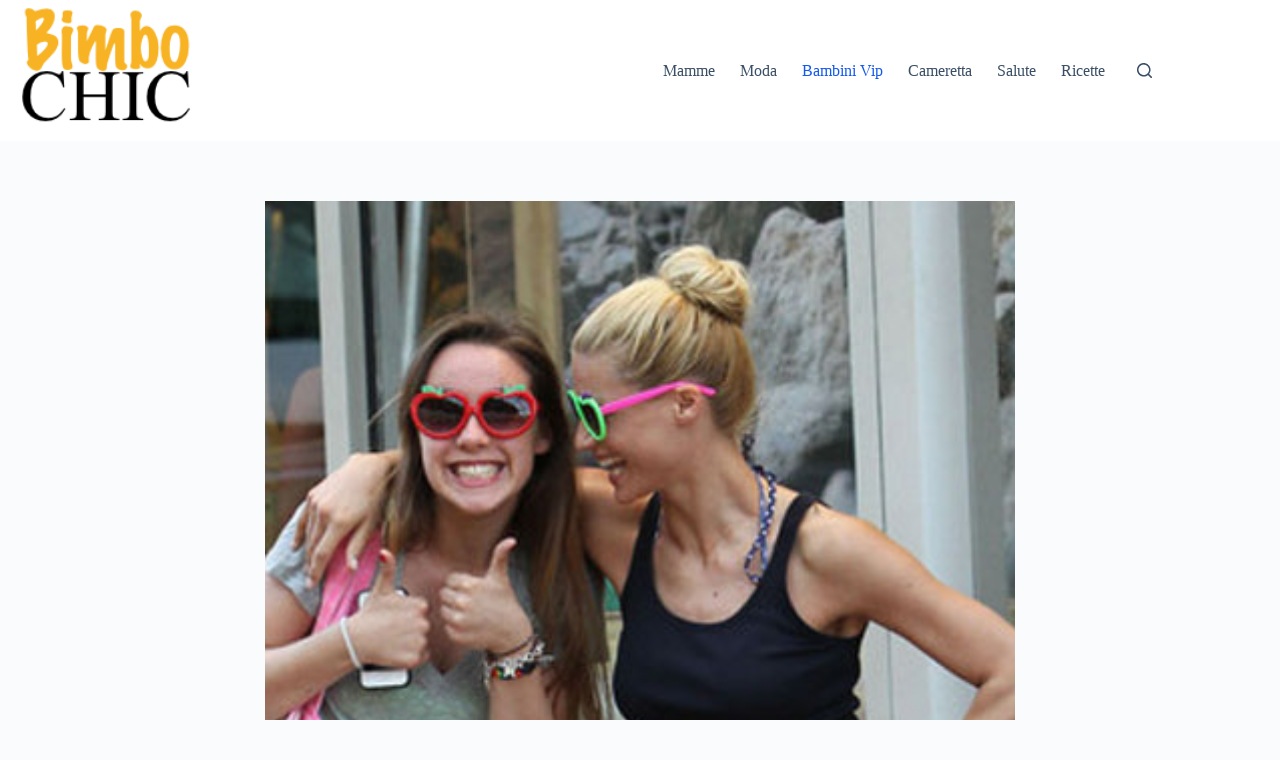

--- FILE ---
content_type: text/html; charset=UTF-8
request_url: https://www.bimbochic.it/bambini-vip/aurora-ramazzotti-la-figlia-di-eros-e-michelle-fa-divertire-su-instagram-6317.html
body_size: 10939
content:
<!doctype html><html lang="it-IT"><head><meta name="robots" content="max-image-preview:large"><link rel="icon" href="/favicon.ico" /><meta name="google-site-verification" content="SBwiWGPvEMYYG9h6e86MEsPnG_IL6WXaVqFgsnVVVaM" /> <script data-ad-client="ca-pub-0504921459432715" async data-type="lazy" data-src="https://pagead2.googlesyndication.com/pagead/js/adsbygoogle.js"></script> <meta charset="UTF-8"><link media="all" href="https://www.bimbochic.it/wp-content/cache/autoptimize/css/autoptimize_f0750bceb7d18ec015f99a4ed1a8937a.css" rel="stylesheet"><title>Aurora Ramazzotti, la figlia di Eros e Michelle, fa divertire su Instagram &#8211; Bimbo News</title><meta name='robots' content='max-image-preview:large' /><link rel='dns-prefetch' href='//platform-api.sharethis.com' /><link rel="alternate" type="application/rss+xml" title="Bimbo News &raquo; Feed" href="https://www.bimbochic.it/feed" /><link rel="alternate" type="application/rss+xml" title="Bimbo News &raquo; Feed dei commenti" href="https://www.bimbochic.it/comments/feed" /><link rel='stylesheet' id='blocksy-dynamic-global-css' href='https://www.bimbochic.it/wp-content/cache/autoptimize/css/autoptimize_single_da719de0ef9d90786a3704aadfe9760d.css?ver=25231' media='all' /> <script src="https://www.bimbochic.it/wp-includes/js/jquery/jquery.min.js?ver=3.7.1" id="jquery-core-js"></script> <script defer src="https://www.bimbochic.it/wp-includes/js/jquery/jquery-migrate.min.js?ver=3.4.1" id="jquery-migrate-js"></script> <script defer id="jquery-js-after" src="[data-uri]"></script> <script defer id="share-this-share-buttons-mu-js" data-type="lazy" data-src="//platform-api.sharethis.com/js/sharethis.js?ver=2.3.6#property=65c54d74c4ab2000198d4a86&amp;product=inline-buttons&amp;source=sharethis-share-buttons-wordpress"></script> <link rel="https://api.w.org/" href="https://www.bimbochic.it/wp-json/" /><link rel="alternate" title="JSON" type="application/json" href="https://www.bimbochic.it/wp-json/wp/v2/posts/6317" /><link rel="EditURI" type="application/rsd+xml" title="RSD" href="https://www.bimbochic.it/xmlrpc.php?rsd" /><meta name="generator" content="WordPress 6.8.3" /><link rel="canonical" href="https://www.bimbochic.it/bambini-vip/aurora-ramazzotti-la-figlia-di-eros-e-michelle-fa-divertire-su-instagram-6317.html" /><link rel='shortlink' href='https://www.bimbochic.it/?p=6317' /><link rel="alternate" title="oEmbed (JSON)" type="application/json+oembed" href="https://www.bimbochic.it/wp-json/oembed/1.0/embed?url=https%3A%2F%2Fwww.bimbochic.it%2Fbambini-vip%2Faurora-ramazzotti-la-figlia-di-eros-e-michelle-fa-divertire-su-instagram-6317.html" /><link rel="alternate" title="oEmbed (XML)" type="text/xml+oembed" href="https://www.bimbochic.it/wp-json/oembed/1.0/embed?url=https%3A%2F%2Fwww.bimbochic.it%2Fbambini-vip%2Faurora-ramazzotti-la-figlia-di-eros-e-michelle-fa-divertire-su-instagram-6317.html&#038;format=xml" /> <noscript><link rel='stylesheet' href='https://www.bimbochic.it/wp-content/themes/blocksy/static/bundle/no-scripts.min.css' type='text/css'></noscript><meta name="onesignal" content="wordpress-plugin"/> <script defer src="[data-uri]"></script> <meta charset="UTF-8"><meta name="viewport" content="width=device-width, initial-scale=1, maximum-scale=5, viewport-fit=cover"><link rel="profile" href="https://gmpg.org/xfn/11"><title>Aurora Ramazzotti, la figlia di Eros e Michelle, fa divertire su Instagram &#8211; Bimbo News</title><meta name='robots' content='max-image-preview:large' /><link rel='dns-prefetch' href='//platform-api.sharethis.com' /><link rel='dns-prefetch' href='//cdn.onesignal.com' /><link rel="alternate" type="application/rss+xml" title="Bimbo News &raquo; Feed" href="https://www.bimbochic.it/feed" /><link rel="alternate" type="application/rss+xml" title="Bimbo News &raquo; Feed dei commenti" href="https://www.bimbochic.it/comments/feed" /> <script id="remote_sdk-js" defer data-wp-strategy="defer" data-type="lazy" data-src="https://cdn.onesignal.com/sdks/web/v16/OneSignalSDK.page.js?ver=1.0.0"></script> <link rel="https://api.w.org/" href="https://www.bimbochic.it/wp-json/" /><link rel="alternate" title="JSON" type="application/json" href="https://www.bimbochic.it/wp-json/wp/v2/posts/6317" /><link rel="EditURI" type="application/rsd+xml" title="RSD" href="https://www.bimbochic.it/xmlrpc.php?rsd" /><meta name="generator" content="WordPress 6.8.3" /><link rel="canonical" href="https://www.bimbochic.it/bambini-vip/aurora-ramazzotti-la-figlia-di-eros-e-michelle-fa-divertire-su-instagram-6317.html" /><link rel='shortlink' href='https://www.bimbochic.it/?p=6317' /><link rel="alternate" title="oEmbed (JSON)" type="application/json+oembed" href="https://www.bimbochic.it/wp-json/oembed/1.0/embed?url=https%3A%2F%2Fwww.bimbochic.it%2Fbambini-vip%2Faurora-ramazzotti-la-figlia-di-eros-e-michelle-fa-divertire-su-instagram-6317.html" /><link rel="alternate" title="oEmbed (XML)" type="text/xml+oembed" href="https://www.bimbochic.it/wp-json/oembed/1.0/embed?url=https%3A%2F%2Fwww.bimbochic.it%2Fbambini-vip%2Faurora-ramazzotti-la-figlia-di-eros-e-michelle-fa-divertire-su-instagram-6317.html&#038;format=xml" /> <noscript><link rel='stylesheet' href='https://www.bimbochic.it/wp-content/themes/blocksy/static/bundle/no-scripts.min.css' type='text/css'></noscript><meta name="onesignal" content="wordpress-plugin"/> <script defer src="[data-uri]"></script> </head><body class="wp-singular post-template-default single single-post postid-6317 single-format-standard wp-custom-logo wp-embed-responsive wp-theme-blocksy" data-link="type-2" data-prefix="single_blog_post" data-header="type-1" data-footer="type-1" itemscope="itemscope" itemtype="https://schema.org/Blog"> <a class="skip-link screen-reader-text" href="#main">Salta al contenuto</a><div class="ct-drawer-canvas" data-location="start"><div id="search-modal" class="ct-panel" data-behaviour="modal" role="dialog" aria-label="Search modal" tabindex="-1" inert><div class="ct-panel-actions"> <button class="ct-toggle-close" data-type="type-1" aria-label="Chiudi la ricerca modale"> <svg class="ct-icon" width="12" height="12" viewbox="0 0 15 15"><path d="M1 15a1 1 0 01-.71-.29 1 1 0 010-1.41l5.8-5.8-5.8-5.8A1 1 0 011.7.29l5.8 5.8 5.8-5.8a1 1 0 011.41 1.41l-5.8 5.8 5.8 5.8a1 1 0 01-1.41 1.41l-5.8-5.8-5.8 5.8A1 1 0 011 15z"/></svg> </button></div><div class="ct-panel-content"><form role="search" method="get" class="ct-search-form"  action="https://www.bimbochic.it/" aria-haspopup="listbox" data-live-results="thumbs"> <input type="search" class="modal-field" placeholder="Cerca" value="" name="s" autocomplete="off" title="Cerca per..." aria-label="Cerca per..."><div class="ct-search-form-controls"> <button type="submit" class="wp-element-button" data-button="icon" aria-label="Pulsante di ricerca"> <svg class="ct-icon ct-search-button-content" aria-hidden="true" width="15" height="15" viewbox="0 0 15 15"><path d="M14.8,13.7L12,11c0.9-1.2,1.5-2.6,1.5-4.2c0-3.7-3-6.8-6.8-6.8S0,3,0,6.8s3,6.8,6.8,6.8c1.6,0,3.1-0.6,4.2-1.5l2.8,2.8c0.1,0.1,0.3,0.2,0.5,0.2s0.4-0.1,0.5-0.2C15.1,14.5,15.1,14,14.8,13.7z M1.5,6.8c0-2.9,2.4-5.2,5.2-5.2S12,3.9,12,6.8S9.6,12,6.8,12S1.5,9.6,1.5,6.8z"/></svg> <span class="ct-ajax-loader"> <svg viewbox="0 0 24 24"> <circle cx="12" cy="12" r="10" opacity="0.2" fill="none" stroke="currentColor" stroke-miterlimit="10" stroke-width="2"/> <path d="m12,2c5.52,0,10,4.48,10,10" fill="none" stroke="currentColor" stroke-linecap="round" stroke-miterlimit="10" stroke-width="2"> <animatetransform
 attributename="transform"
 attributetype="XML"
 type="rotate"
 dur="0.6s"
 from="0 12 12"
 to="360 12 12"
 repeatcount="indefinite"
 /> </path> </svg> </span> </button> <input type="hidden" name="ct_post_type" value="post:page"> <input type="hidden" value="a1f4e62a9d" class="ct-live-results-nonce"></div><div class="screen-reader-text" aria-live="polite" role="status"> Nessun risultato</div></form></div></div><div id="offcanvas" class="ct-panel ct-header" data-behaviour="right-side" role="dialog" aria-label="Offcanvas modal" tabindex="-1" inert=""><div class="ct-panel-inner"><div class="ct-panel-actions"> <button class="ct-toggle-close" data-type="type-1" aria-label="Chiudi il carrello"> <svg class="ct-icon" width="12" height="12" viewbox="0 0 15 15"><path d="M1 15a1 1 0 01-.71-.29 1 1 0 010-1.41l5.8-5.8-5.8-5.8A1 1 0 011.7.29l5.8 5.8 5.8-5.8a1 1 0 011.41 1.41l-5.8 5.8 5.8 5.8a1 1 0 01-1.41 1.41l-5.8-5.8-5.8 5.8A1 1 0 011 15z"/></svg> </button></div><div class="ct-panel-content" data-device="desktop"><div class="ct-panel-content-inner"></div></div><div class="ct-panel-content" data-device="mobile"><div class="ct-panel-content-inner"><nav
 class="mobile-menu menu-container"
 data-id="mobile-menu" data-interaction="click" data-toggle-type="type-1" data-submenu-dots="yes"	><ul><li class="page_item page-item-8850"><a href="https://www.bimbochic.it/bimbochic-test" class="ct-menu-link" data-wpel-link="internal">Bimbochic Test, Sei davvero una V-Lovers?</a></li><li class="page_item page-item-2"><a href="https://www.bimbochic.it/contatti" class="ct-menu-link" data-wpel-link="internal">Contatti</a></li><li class="page_item page-item-22844"><a href="https://www.bimbochic.it/cookie-policy" class="ct-menu-link" data-wpel-link="internal">Cookie Policy</a></li><li class="page_item page-item-316"><a href="https://www.bimbochic.it/disclaimer-e-privacy" class="ct-menu-link" data-wpel-link="internal">Disclaimer</a></li><li class="page_item page-item-5138"><a href="https://www.bimbochic.it/galleria" class="ct-menu-link" data-wpel-link="internal">Galleria</a></li><li class="page_item page-item-26933"><a href="https://www.bimbochic.it/privacy" class="ct-menu-link" data-wpel-link="internal">Privacy</a></li><li class="page_item page-item-15454"><a href="https://www.bimbochic.it/progetti-speciali" class="ct-menu-link" data-wpel-link="internal">Progetti Speciali</a></li><li class="page_item page-item-283"><a href="https://www.bimbochic.it/redazione" class="ct-menu-link" data-wpel-link="internal">Redazione</a></li></ul></nav></div></div></div></div></div><div id="main-container"><header id="header" class="ct-header" data-id="type-1" itemscope="" itemtype="https://schema.org/WPHeader"><div data-device="desktop"><div data-row="middle" data-column-set="2"><div class="ct-container"><div data-column="start" data-placements="1"><div data-items="primary"><div	class="site-branding"
 data-id="logo"		itemscope="itemscope" itemtype="https://schema.org/Organization"> <a href="https://www.bimbochic.it/" class="site-logo-container" rel="home" itemprop="url" data-wpel-link="internal"><img width="184" height="121" src="https://www.bimbochic.it/wp-content/uploads/2013/01/bimbo-chic-logo.png" class="default-logo" alt="Bimbo News" decoding="async" srcset="https://www.bimbochic.it/wp-content/uploads/2013/01/bimbo-chic-logo.png 184w, https://www.bimbochic.it/wp-content/uploads/2013/01/bimbo-chic-logo-135x90.png 135w" sizes="(max-width: 184px) 100vw, 184px" /></a></div></div></div><div data-column="end" data-placements="1"><div data-items="primary"><nav
 id="header-menu-1"
 class="header-menu-1 menu-container"
 data-id="menu" data-interaction="hover"	data-menu="type-1"
 data-dropdown="type-1:simple"		data-responsive="no"	itemscope="" itemtype="https://schema.org/SiteNavigationElement"	aria-label="Top"><ul id="menu-top" class="menu"><li id="menu-item-6001" class="menu-item menu-item-type-taxonomy menu-item-object-category menu-item-6001"><a href="https://www.bimbochic.it/category/mamme-2" class="ct-menu-link" data-wpel-link="internal">Mamme</a></li><li id="menu-item-33" class="menu-item menu-item-type-taxonomy menu-item-object-category menu-item-33"><a href="https://www.bimbochic.it/category/moda-bambina-2" class="ct-menu-link" data-wpel-link="internal">Moda</a></li><li id="menu-item-27" class="menu-item menu-item-type-taxonomy menu-item-object-category current-post-ancestor current-menu-parent current-post-parent menu-item-27"><a href="https://www.bimbochic.it/category/bambini-vip" class="ct-menu-link" data-wpel-link="internal">Bambini Vip</a></li><li id="menu-item-27464" class="menu-item menu-item-type-taxonomy menu-item-object-category menu-item-27464"><a href="https://www.bimbochic.it/category/cameretta" class="ct-menu-link" data-wpel-link="internal">Cameretta</a></li><li id="menu-item-27465" class="menu-item menu-item-type-taxonomy menu-item-object-category menu-item-27465"><a href="https://www.bimbochic.it/category/salute" class="ct-menu-link" data-wpel-link="internal">Salute</a></li><li id="menu-item-27466" class="menu-item menu-item-type-taxonomy menu-item-object-category menu-item-27466"><a href="https://www.bimbochic.it/category/ricette-2" class="ct-menu-link" data-wpel-link="internal">Ricette</a></li></ul></nav> <button
 class="ct-header-search ct-toggle"
 data-toggle-panel="#search-modal"
 aria-controls="search-modal"
 aria-label="Cerca"
 data-label="left"
 data-id="search"> <span class="ct-label ct-hidden-sm ct-hidden-md ct-hidden-lg">Cerca</span> <svg class="ct-icon" aria-hidden="true" width="15" height="15" viewbox="0 0 15 15"><path d="M14.8,13.7L12,11c0.9-1.2,1.5-2.6,1.5-4.2c0-3.7-3-6.8-6.8-6.8S0,3,0,6.8s3,6.8,6.8,6.8c1.6,0,3.1-0.6,4.2-1.5l2.8,2.8c0.1,0.1,0.3,0.2,0.5,0.2s0.4-0.1,0.5-0.2C15.1,14.5,15.1,14,14.8,13.7z M1.5,6.8c0-2.9,2.4-5.2,5.2-5.2S12,3.9,12,6.8S9.6,12,6.8,12S1.5,9.6,1.5,6.8z"/></svg></button></div></div></div></div></div><div data-device="mobile"><div data-row="middle" data-column-set="2"><div class="ct-container"><div data-column="start" data-placements="1"><div data-items="primary"><div	class="site-branding"
 data-id="logo"		> <a href="https://www.bimbochic.it/" class="site-logo-container" rel="home" itemprop="url" data-wpel-link="internal"><img width="184" height="121" src="https://www.bimbochic.it/wp-content/uploads/2013/01/bimbo-chic-logo.png" class="default-logo" alt="Bimbo News" decoding="async" srcset="https://www.bimbochic.it/wp-content/uploads/2013/01/bimbo-chic-logo.png 184w, https://www.bimbochic.it/wp-content/uploads/2013/01/bimbo-chic-logo-135x90.png 135w" sizes="(max-width: 184px) 100vw, 184px" /></a></div></div></div><div data-column="end" data-placements="1"><div data-items="primary"> <button
 class="ct-header-trigger ct-toggle"
 data-toggle-panel="#offcanvas"
 aria-controls="offcanvas"
 data-design="simple"
 data-label="right"
 aria-label="Menu"
 data-id="trigger"> <span class="ct-label ct-hidden-sm ct-hidden-md ct-hidden-lg">Menu</span> <svg
 class="ct-icon"
 width="18" height="14" viewbox="0 0 18 14"
 aria-hidden="true"
 data-type="type-1"> <rect y="0.00" width="18" height="1.7" rx="1"/> <rect y="6.15" width="18" height="1.7" rx="1"/> <rect y="12.3" width="18" height="1.7" rx="1"/> </svg> </button></div></div></div></div></div></header><main id="main" class="site-main hfeed" itemscope="itemscope" itemtype="https://schema.org/CreativeWork"><div
 class="ct-container-full"
 data-content="narrow"		data-vertical-spacing="top:bottom"><article
 id="post-6317"
 class="post-6317 post type-post status-publish format-standard has-post-thumbnail hentry category-bambini-vip tag-aurora-ramazzotti tag-bambini-vip-2 tag-eros-ramazzotti tag-figlia-famosa tag-instagram tag-michelle-hunziker"><figure class="ct-featured-image"><div class="ct-media-container"><img width="600" height="374" src="https://www.bimbochic.it/wp-content/uploads/2013/10/aurora-ramazzotti1.jpg" class="attachment-full size-full wp-post-image" alt="" loading="lazy" decoding="async" srcset="https://www.bimbochic.it/wp-content/uploads/2013/10/aurora-ramazzotti1.jpg 600w, https://www.bimbochic.it/wp-content/uploads/2013/10/aurora-ramazzotti1-300x187.jpg 300w" sizes="auto, (max-width: 600px) 100vw, 600px" itemprop="image" style="aspect-ratio: 300/187;" /></div></figure><div class="hero-section is-width-constrained" data-type="type-1"><header class="entry-header"><h1 class="page-title" title="Aurora Ramazzotti, la figlia di Eros e Michelle, fa divertire su Instagram" itemprop="headline">Aurora Ramazzotti, la figlia di Eros e Michelle, fa divertire su Instagram</h1><ul class="entry-meta" data-type="simple:slash" ><li class="meta-author" itemprop="author" itemscope="" itemtype="https://schema.org/Person"><a href="https://www.bimbochic.it/author/cristina-n" tabindex="-1" class="ct-media-container-static" data-wpel-link="internal"><img decoding="async" src="https://secure.gravatar.com/avatar/d0125cc75fa425a2413d41e5532998be4e59030d25681cf85a7f8f9e5568cede?s=50&amp;d=mm&amp;r=g" width="25" height="25" style="height:25px" alt="Cristina N"></a><a class="ct-meta-element-author" href="https://www.bimbochic.it/author/cristina-n" title="Articoli scritti da Cristina N" rel="author" itemprop="url" data-wpel-link="internal"><span itemprop="name">Cristina N</span></a></li><li class="meta-date" itemprop="datePublished"><time class="ct-meta-element-date" datetime="2013-10-03T12:10:17+02:00">3 Ottobre 2013</time></li><li class="meta-categories" data-type="simple"><a href="https://www.bimbochic.it/category/bambini-vip" rel="tag" class="ct-term-11" data-wpel-link="internal">Bambini Vip</a></li></ul></header></div><div class="entry-content is-layout-constrained"><div class="14edbd8315514571dc1833746499df49" data-index="1" style="float: none; margin:5px 0 5px 0; text-align:center;"> <script async data-type="lazy" data-src="//pagead2.googlesyndication.com/pagead/js/adsbygoogle.js"></script>  <ins class="adsbygoogle"
 style="display:inline-block;width:300px;height:250px"
 data-ad-client="ca-pub-0504921459432715"
 data-ad-slot="5418345281"></ins> <script data-type="lazy" data-src="[data-uri]"></script> </div><p>In questo momento l&#8217;Italia intera è concentrata su <a href="http://www.bimbochic.it/?s=michelle+hunziker" target="_blank" data-wpel-link="internal"><strong>Michelle Hunziker</strong> </a>che è prossima al parto e gira per le vie di Milano bella e sorridente, ormai entrata nel nono mese di gravidanza. Tutti si chiedono quando arriverà il gran giorno, è cioè quando la bella svizzera diventerà mamma per la seconda volta, ma sempre più persone stanno conoscendo <strong>Aurora</strong>, la <strong>sua prima figlia</strong> avuta con <strong>Eros Ramazzotti</strong> diciassette anni fa. E&#8217; evidentissimo come<strong> </strong>questa bella ragazza assomigli sempre di più alla madre <strong>Michelle Hunziker</strong>: sia per quanto riguarda lo stile che in fatto di simpatia.</p><p>Aurora, essendo figlia di <strong>genitori separati</strong>, si è ritrovata a far parte di una famiglia allargata. Nonostante questo, lei sembra andare d&#8217;accordo sia con il compagno della mamma <strong>Tomaso Trussardi</strong> (che recentemente le ha persino dato lezioni di guida), sia con la compagna di papà Eros, la bellissima <strong>Marica Pellegrinelli</strong>.</p><div class="14edbd8315514571dc1833746499df49" data-index="5" style="float: none; margin:10px 0 10px 0; text-align:center;"> <script async
     crossorigin="anonymous" data-type="lazy" data-src="https://pagead2.googlesyndication.com/pagead/js/adsbygoogle.js?client=ca-pub-0504921459432715"></script> <ins class="adsbygoogle"
 style="display:block; text-align:center;"
 data-ad-layout="in-article"
 data-ad-format="fluid"
 data-ad-client="ca-pub-0504921459432715"
 data-ad-slot="5544612824"></ins> <script data-type="lazy" data-src="[data-uri]"></script> </div><div class="14edbd8315514571dc1833746499df49" data-index="6" style="float: none; margin:10px 0 10px 0; text-align:center;"> <script async
     crossorigin="anonymous" data-type="lazy" data-src="https://pagead2.googlesyndication.com/pagead/js/adsbygoogle.js?client=ca-pub-0504921459432715"></script> <ins class="adsbygoogle"
 style="display:block; text-align:center;"
 data-ad-layout="in-article"
 data-ad-format="fluid"
 data-ad-client="ca-pub-0504921459432715"
 data-ad-slot="5544612824"></ins> <script data-type="lazy" data-src="[data-uri]"></script> </div><p>Sembra davvero essere la <strong>figlia ideale</strong> Aurora, quella che tutti vorrebbero avere. Ovviamente, come tutti gli adolescenti, ogni tanto è protagonista di qualche piccola <strong>trasgressione</strong> tipica dell&#8217;età e quindi una tirata d&#8217;orecchie ogni tanto serve anche a lei per farla tornare a rigare dritto (per esempio quando viene fotografata mentre fuma e fa imbestialire mamma Michelle).</p><p>Si può dire che Aurora sia un <strong>mix perfetto dei suoi genitori</strong> e questo lo si può capire guardando<strong> foto e video</strong> che ogni giorno pubblica sui social network, in particolare sulla piattaforma<strong> Instagram</strong>. Come la maggior parte dei suoi coetanei, infatti, anche lei è sempre attivissima sui social network.</p><p>Guardandola davanti all&#8217;<strong>obiettivo</strong> sembra perfettamente <strong>a suo agio</strong>: ha la carica della madre, un sorriso bellissimo, è simpatica, brillante e divertente. Riesce a prendersi poco sul serio e probabilmente è proprio questo che piace alle persone.</p><p>Leggi anche: <a href="http://www.bimbochic.it/mamme-2/michelle-hunziker-ha-partorito-ieri-e-nata-sole-la-sua-seconda-figlia-6726.html" target="_blank" data-wpel-link="internal"><strong>MICHELLE HUNZIKER HA PARTORITO: IERI E&#8217; NATA SOLE, LA SUA SECONDA FIGLIA</strong></a></p><div style="font-size: 0px; height: 0px; line-height: 0px; margin: 0; padding: 0; clear: both;"></div><div style="margin-top: 0px; margin-bottom: 0px;" class="sharethis-inline-share-buttons" ></div></div></article></div><div class="ct-related-posts-container" ><div class="ct-container"><div
 class="ct-related-posts"
 ><h3 class="ct-module-title"> Articoli correlati</h3><div class="ct-related-posts-items" data-layout="grid"><article  itemscope="itemscope" itemtype="https://schema.org/CreativeWork"><div id="post-24334" class="post-24334 post type-post status-publish format-standard has-post-thumbnail hentry category-bambini-vip tag-bambini-vip-2 tag-fratelli tag-genitori tag-motivi tag-ricerca tag-sorelle-maggiori"><a class="ct-media-container" href="https://www.bimbochic.it/bambini-vip/i-5-motivi-per-cui-le-sorelle-maggiori-sarebbero-le-piu-intelligenti-in-famiglia-la-ricerca-24334.html" aria-label="I 5 motivi per cui le sorelle maggiori sarebbero le più intelligenti in famiglia" data-wpel-link="internal"><img width="768" height="512" src="https://www.bimbochic.it/wp-content/uploads/2015/10/sorelle-maggiori-piu-intelligenti-768x512.jpg" class="attachment-medium_large size-medium_large wp-post-image" alt="" loading="lazy" decoding="async" srcset="https://www.bimbochic.it/wp-content/uploads/2015/10/sorelle-maggiori-piu-intelligenti-768x512.jpg 768w, https://www.bimbochic.it/wp-content/uploads/2015/10/sorelle-maggiori-piu-intelligenti-300x200.jpg 300w, https://www.bimbochic.it/wp-content/uploads/2015/10/sorelle-maggiori-piu-intelligenti-1024x683.jpg 1024w, https://www.bimbochic.it/wp-content/uploads/2015/10/sorelle-maggiori-piu-intelligenti.jpg 1200w" sizes="auto, (max-width: 768px) 100vw, 768px" itemprop="image" style="aspect-ratio: 16/9;" /></a><h4 class="related-entry-title"><a href="https://www.bimbochic.it/bambini-vip/i-5-motivi-per-cui-le-sorelle-maggiori-sarebbero-le-piu-intelligenti-in-famiglia-la-ricerca-24334.html" rel="bookmark" data-wpel-link="internal">I 5 motivi per cui le sorelle maggiori sarebbero le più intelligenti in famiglia</a></h4><ul class="entry-meta" data-type="simple:slash" data-id="81d5e3" ><li class="meta-date" itemprop="datePublished"><time class="ct-meta-element-date" datetime="2025-07-16T11:28:23+02:00">16 Luglio 2025</time></li></ul></div></article><article  itemscope="itemscope" itemtype="https://schema.org/CreativeWork"><div id="post-29596" class="post-29596 post type-post status-publish format-standard has-post-thumbnail hentry category-bambini-vip tag-bambini-vip-2"><a class="ct-media-container" href="https://www.bimbochic.it/bambini-vip/tommaso-paradiso-papa-le-reazioni-vip-e-il-post-che-ha-fatto-il-giro-dei-social-29596.html" aria-label="Tommaso Paradiso papà: le reazioni vip e il post che ha fatto il giro dei social" data-wpel-link="internal"><img width="768" height="489" src="https://www.bimbochic.it/wp-content/uploads/2025/04/tommaso-paradiso-papa-768x489.jpg" class="attachment-medium_large size-medium_large wp-post-image" alt="Tommaso Paradiso papà: le reazioni vip e il post che ha fatto il giro dei social" loading="lazy" decoding="async" srcset="https://www.bimbochic.it/wp-content/uploads/2025/04/tommaso-paradiso-papa-768x489.jpg 768w, https://www.bimbochic.it/wp-content/uploads/2025/04/tommaso-paradiso-papa-300x191.jpg 300w, https://www.bimbochic.it/wp-content/uploads/2025/04/tommaso-paradiso-papa-1024x652.jpg 1024w, https://www.bimbochic.it/wp-content/uploads/2025/04/tommaso-paradiso-papa.jpg 1200w" sizes="auto, (max-width: 768px) 100vw, 768px" itemprop="image" style="aspect-ratio: 16/9;" /></a><h4 class="related-entry-title"><a href="https://www.bimbochic.it/bambini-vip/tommaso-paradiso-papa-le-reazioni-vip-e-il-post-che-ha-fatto-il-giro-dei-social-29596.html" rel="bookmark" data-wpel-link="internal">Tommaso Paradiso papà: le reazioni vip e il post che ha fatto il giro dei social</a></h4><ul class="entry-meta" data-type="simple:slash" data-id="9c5a9a" ><li class="meta-date" itemprop="datePublished"><time class="ct-meta-element-date" datetime="2025-04-29T09:41:25+02:00">29 Aprile 2025</time></li></ul></div></article><article  itemscope="itemscope" itemtype="https://schema.org/CreativeWork"><div id="post-29548" class="post-29548 post type-post status-publish format-standard has-post-thumbnail hentry category-bambini-vip"><a class="ct-media-container" href="https://www.bimbochic.it/bambini-vip/avete-mai-visto-beatrice-la-figlia-di-alessandro-matri-e-una-piccola-federica-nargi-29548.html" aria-label="Avete mai visto Beatrice? La figlia di Alessandro Matri è una piccola Federica Nargi" data-wpel-link="internal"><img width="768" height="512" src="https://www.bimbochic.it/wp-content/uploads/2025/04/Matri-e-Federica-Nargi-3-4-2025-bimbochic.it_-768x512.jpg" class="attachment-medium_large size-medium_large wp-post-image" alt="Beatrice figlia Alessandro Matri" loading="lazy" decoding="async" srcset="https://www.bimbochic.it/wp-content/uploads/2025/04/Matri-e-Federica-Nargi-3-4-2025-bimbochic.it_-768x512.jpg 768w, https://www.bimbochic.it/wp-content/uploads/2025/04/Matri-e-Federica-Nargi-3-4-2025-bimbochic.it_-300x200.jpg 300w, https://www.bimbochic.it/wp-content/uploads/2025/04/Matri-e-Federica-Nargi-3-4-2025-bimbochic.it_-1024x683.jpg 1024w, https://www.bimbochic.it/wp-content/uploads/2025/04/Matri-e-Federica-Nargi-3-4-2025-bimbochic.it_.jpg 1200w" sizes="auto, (max-width: 768px) 100vw, 768px" itemprop="image" style="aspect-ratio: 16/9;" /></a><h4 class="related-entry-title"><a href="https://www.bimbochic.it/bambini-vip/avete-mai-visto-beatrice-la-figlia-di-alessandro-matri-e-una-piccola-federica-nargi-29548.html" rel="bookmark" data-wpel-link="internal">Avete mai visto Beatrice? La figlia di Alessandro Matri è una piccola Federica Nargi</a></h4><ul class="entry-meta" data-type="simple:slash" data-id="4fdd1a" ><li class="meta-date" itemprop="datePublished"><time class="ct-meta-element-date" datetime="2025-04-04T15:00:15+02:00">4 Aprile 2025</time></li></ul></div></article></div></div></div></div></main><footer id="footer" class="ct-footer" data-id="type-1" itemscope="" itemtype="https://schema.org/WPFooter"><div data-row="bottom"><div class="ct-container"><div data-column="copyright"><div
 class="ct-footer-copyright"
 data-id="copyright"><p>Copyright © 2025 Webtime PI 01839180468</p></div></div></div></div></footer></div> <script type="speculationrules">{"prefetch":[{"source":"document","where":{"and":[{"href_matches":"\/*"},{"not":{"href_matches":["\/wp-*.php","\/wp-admin\/*","\/wp-content\/uploads\/*","\/wp-content\/*","\/wp-content\/plugins\/*","\/wp-content\/themes\/blocksy\/*","\/*\\?(.+)"]}},{"not":{"selector_matches":"a[rel~=\"nofollow\"]"}},{"not":{"selector_matches":".no-prefetch, .no-prefetch a"}}]},"eagerness":"conservative"}]}</script> <script defer id="flying-pages-js-before" src="[data-uri]"></script> <script src="https://www.bimbochic.it/wp-content/plugins/flying-pages/flying-pages.min.js?ver=2.4.7" id="flying-pages-js" defer></script> <script defer id="ct-scripts-js-extra" src="[data-uri]"></script> <script defer src="https://www.bimbochic.it/wp-content/cache/autoptimize/js/autoptimize_single_3865028a8e5510f055da93c79634f36a.js?ver=2.1.0" id="ct-scripts-js"></script> <script defer id="flying-scripts" src="[data-uri]"></script>  <script defer data-type="lazy" data-src="https://www.googletagmanager.com/gtag/js?id=UA-1105627-19"></script> <script defer src="[data-uri]"></script> <div id="div-gpt-ad-skin" class="mp-code skin"></div> <script defer data-wid="auto" type="text/javascript" data-type="lazy" data-src="https://ads.viralize.tv/display/?zid=AAAvDQTZL5f_Dq51"></script> <script defer data-wid="auto" type="text/javascript" data-type="lazy" data-src="https://ads.viralize.tv/display/?zid=AAAh7GSzOG65dWCl"></script> </body></html>